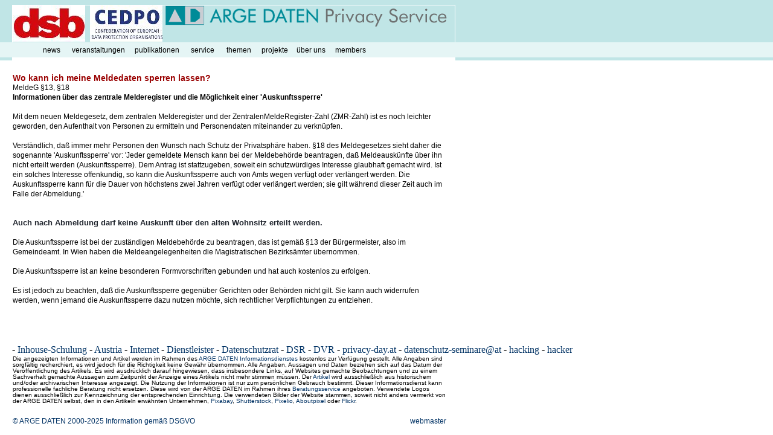

--- FILE ---
content_type: text/html
request_url: http://www.argedaten.at/php-generiert/Datensicherheit_Wo_kann_ich_meine_Meldedaten_sperren_lassen.html
body_size: 9436
content:
<!DOCTYPE HTML PUBLIC "-//W3C//DTD HTML 4.01 Transitional//EN"><HTML>
<HEAD>
<META NAME="author" CONTENT="ARGE DATEN">
<META NAME="robots" CONTENT="index">
<META NAME="robots" CONTENT="follow">
<META HTTP-EQUIV="content-type" CONTENT="text/html; charset=ISO-8859-1">
<META NAME="keywords" LANG="de" CONTENT="Datenschutz, Privatsphäre, Privacy, Informationsrecht, Datensicherheit, Inhouse-Schulung, Datenschutzbeauftragter, DSB, Österreich, Austria, Wien, Internet, Telekommunikation, Personendaten, Auftraggeber, Dienstleister, datenschutz-seminar.at, privacy-day.at, privacyday.at, Cloud Computing, datenschutz-seminare, Vorratsdatenspeicherung, Vorratsspeicherung, datenschutz tag, hacking, hacker, Whistleblowing, RFID, social media, Web 2.0, Web2.0, informationelle Selbstbestimmung, datenschutz tagung, Datenschutzgesetz, DSG, DSGVO, Datenschutzrat, Datenschutzkommission, Datenverarbeitungsregister, DSR, DVR, DSK, e-government, e-commerce, Identität, phishing">
<META NAME="keywords" LANG="en" CONTENT="data protection, privacy, data security, data safety, Inhouse, data protection officer, Austria, Vienna, internet, telecommunication, personal data, data protection law, DSG, GDPR, data retention, privacy protection, privacy protect, Video Surveillance, CCTV, datenschutz-seminar.at, privacy-day.at, privacyday.at, Cloud Computing, hacking, hacker, Whistleblowing, RFID, social media, Web 2.0, Web2.0, e-government, e-commerce, phishing">

<TITLE>Wo kann ich meine Meldedaten sperren lassen?</TITLE>
<script type="text/javascript" type="text/javascript" src="/js/spion.js"></script>
<script type="text/javascript" language="javascript1.2" src="/js/format.js"></script>
<script type="text/javascript" language="javascript1.2" src="/js/schein.js"></script>

<LINK rel="STYLESHEET" type="text/css" href="/css/style.css">

</HEAD>

<!-- START html-Body -->
<BODY bgcolor="#FFFFFF" TOPMARGIN="8" LEFTMARGIN="20" style="background-image:url(/images/c0e5e6.gif); background-repeat:repeat-x;">
<!-- START Tabellen-Block -->
<TABLE cellspacing="0" BORDER="0" width="720">
<TR>
<TD class="standard" bgcolor="#FFFFFF" >

<TABLE cellspacing="0" CELLPADDING="0" BORDER="0" width="100%" HEIGHT="60" BGCOLOR="#C0E5E6">
<TR VALIGN="top" ALIGN="left">
<TD NOWRAP="nowrap" ALIGN="left" WIDTH="100%">
<A HREF="https://www.dsb.gv.at"><IMG src="/images/logo_dsb120x60.jpg" BORDER ="0" alt="Datenschutzbehörde" WIDTH="120" HEIGHT="60"></A>&nbsp;
<A HREF="https://cedpo.eu/"><IMG src="/images/logo_cedpo120x60.jpg" BORDER ="0" alt="Datenschutz Europa" WIDTH="120" HEIGHT="60"></A>
<A HREF="http://www.argedaten.at"><IMG src="/images/logo_ad480-60.gif" BORDER ="0" alt="privacy service" WIDTH="480" HEIGHT="60"></A>
</TD>
</TR>
</TABLE>
<!-- ENDE Tabellen-Block -->


<!-- START Tabellen-Block -->
<TABLE cellspacing="0" BORDER="0" width="720">
<tr><td height="9"></td></tr>
<tr><td height="9"></td></tr>
</TABLE>
<!-- ENDE Tabellen-Block -->

<!-- START Tabellen-Block -->
<TABLE cellspacing="0" BORDER="0" width="720">
<tr><td height="9"></td></tr>
<tr><td height="9"></td></tr>
</TABLE>
<!-- ENDE Tabellen-Block -->
<span class="big" >
<input type="hidden" name="statement[0][0][9F1_PRP]" value="PUB-TEXT-ARGEDATEN">
</span></TD>
</TR>
</TABLE>
<!-- ENDE Tabellen-Block -->

<!-- START Tabellen-Block -->
<TABLE cellspacing="0" BORDER="0" width="720">

<TR>
<td class="standard"  bgcolor="" ><DIV CLASS="abstand10">&nbsp;</DIV> <span class="titel" >Wo kann ich meine Meldedaten sperren lassen?</span><br>MeldeG §13, §18<br>
<b><span class="standard" >Informationen über das zentrale Melderegister und die Möglichkeit einer 'Auskunftssperre'</span><br></b><br>
<span class="standard" >Mit dem neuen Meldegesetz, dem zentralen Melderegister und der ZentralenMeldeRegister-Zahl (ZMR-Zahl) ist es noch leichter geworden, den Aufenthalt von Personen zu ermitteln und Personendaten miteinander zu verknüpfen.</span><br>
<DIV CLASS=""><br>
</DIV><span class="standard" >Verständlich, daß immer mehr Personen den Wunsch nach Schutz der Privatsphäre haben. §18 des Meldegesetzes sieht daher die sogenannte 'Auskunftssperre' vor: 'Jeder gemeldete Mensch kann bei der Meldebehörde beantragen, daß Meldeauskünfte über ihn nicht erteilt werden (Auskunftssperre). Dem Antrag ist stattzugeben, soweit ein schutzwürdiges Interesse glaubhaft gemacht wird. Ist ein solches Interesse offenkundig, so kann die Auskunftssperre auch von Amts wegen verfügt oder verlängert werden. Die Auskunftssperre kann für die Dauer von höchstens zwei Jahren verfügt oder verlängert werden; sie gilt während dieser Zeit auch im Falle der Abmeldung.'</span><br>
<DIV CLASS=""><br>
</DIV><DIV CLASS=""><br>
</DIV><span class="titel2" >Auch nach Abmeldung darf keine Auskunft über den alten Wohnsitz erteilt werden.</span><br>
<DIV CLASS=""><br>
</DIV><span class="standard" >Die Auskunftssperre ist bei der zuständigen Meldebehörde zu beantragen, das ist gemäß §13 der Bürgermeister, also im Gemeindeamt. In Wien haben die Meldeangelegenheiten die Magistratischen Bezirksämter übernommen.</span><br>
<DIV CLASS=""><br>
</DIV><span class="standard" >Die Auskunftssperre ist an keine besonderen Formvorschriften gebunden und hat auch kostenlos zu erfolgen. </span><br>
<DIV CLASS=""><br>
</DIV><span class="standard" >Es ist jedoch zu beachten, daß die Auskunftssperre gegenüber Gerichten oder Behörden nicht gilt. Sie kann auch widerrufen werden, wenn jemand die Auskunftssperre dazu nutzen möchte, sich rechtlicher Verpflichtungen zu entziehen.</span><br>
<DIV CLASS=""><br>
</DIV><br><br><br>
</TD>
</TR>


<!-- START Tabellen-Block -->
<TABLE cellspacing="0" BORDER="0" width="720">
<TR>
 - <a class=standardlink href="http://www2.argedaten.at/php/cms_monitor.php?q=AD-NEWS-2007">Inhouse-Schulung</a> - <a class=standardlink href="http://www2.argedaten.at/php/cms_monitor.php?q=AD-NEWS-2004">Austria</a> - <a class=standardlink href="http://www2.argedaten.at/php/cms_monitor.php?q=ORG-DATENSCHUTZ">Internet</a> - <a class=standardlink href="http://www.e-rating.at/">Dienstleister</a> - <a class=standardlink href="http://www2.argedaten.at/recht/dsg2000.htm">Datenschutzrat</a> - <a class=standardlink href="http://www2.argedaten.at/muster/">DSR</a> - <a class=standardlink href="http://www2.argedaten.at/php/cms_monitor.php?q=BILDOK">DVR</a> - <a class=standardlink href="http://www2.argedaten.at/php/cms_monitor.php?q=BONITÄT">privacy-day.at</a> - <a class=standardlink href="http://www2.argedaten.at/php/cms_monitor.php?q=AD-PUBLIKATIONEN">datenschutz-seminare@at</a> - <a class=standardlink href="http://www2.argedaten.at/php/cms_monitor.php?q=PUB-TEXT-ARGEDATEN&s=89124oti">hacking</a> - <a class=standardlink href="http://www.argedaten.at/datenschutzbeauftragter.html">hacker</a></TR>
</TABLE>
<!-- ENDE Tabellen-Block -->

<!-- START Tabellen-Block -->
<TABLE cellspacing="0" BORDER="0" width="720">
<TR>
<td class="standard"  bgcolor="" ><span class="small" >Die angezeigten Informationen und Artikel werden im Rahmen des <a  target="_top" href="http://www.argedaten.at/news.html">ARGE DATEN Informationsdienstes</a> kostenlos zur Verfügung gestellt. Alle Angaben sind sorgfältig recherchiert, es wird jedoch für die Richtigkeit keine Gewähr übernommen. Alle Angaben, Aussagen und Daten beziehen sich auf das Datum der Veröffentlichung des Artikels. Es wird ausdrücklich darauf hingewiesen, dass insbesondere Links, auf Websites gemachte Beobachtungen und zu einem Sachverhalt gemachte Aussagen zum Zeitpunkt der Anzeige eines Artikels nicht mehr stimmen müssen. Der <a  target="_top" href="http://www.argedaten.at/static/datenschutz-seminare-at-overview.html">Artikel</a> wird ausschließlich aus historischem und/oder archivarischen Interesse angezeigt. Die Nutzung der Informationen ist nur zum persönlichen Gebrauch bestimmt. Dieser Informationsdienst kann professionelle fachliche Beratung nicht ersetzen. Diese wird von der ARGE DATEN im Rahmen ihres <a  target="_top" href="http://www.argedaten.at/kuk.html">Beratungsservice</a> angeboten. Verwendete Logos dienen ausschließlich zur Kennzeichnung der entsprechenden Einrichtung. Die verwendeten Bilder der Website stammen, soweit nicht anders vermerkt von der ARGE DATEN selbst, den in den Artikeln erwähnten Unternehmen, <a  target="_top" href="http://www.pixabay.com">Pixabay</a>, <a  target="_top" href="http://www.shutterstock.com">Shutterstock</a>, <a  target="_top" href="http://www.pixelio.de">Pixelio</a>, <a  target="_top" href="http://www.aboutpixel.de">Aboutpixel</a> oder <a  target="_top" href="http://www.flickr.com">Flickr</a>.</span>
</TD>
</TR>
</TABLE>
<!-- ENDE Tabellen-Block -->
<br>

<!-- START Tabellen-Block -->
<TABLE cellspacing="0" BORDER="0" width="720">
<TR>

<TD class="standard" valign="bottom" width="100%"  NOWRAP>
<a  class="standard"  target="_blank" href="http://www.argedaten.at/impressum.html">&copy;&nbsp;ARGE&nbsp;DATEN&nbsp;2000-2025</a>
 <a  class="standard"  target="_blank" href="http://www.argedaten.at/dsgvo.html">Information gemäß DSGVO</a></TD>
<TD class="standard" valign="bottom" align="right" NOWRAP>
<a class="standard" href="mailto:webmaster@argedaten.at">webmaster</a>
</TD>

</TR>

</TABLE>
<!-- ENDE Tabellen-Block -->

<script type="text/javascript" language="javascript1.2" src="/js/menu.js"></script>


<!-- START Tabellen-Block -->
<TABLE cellspacing="0" BORDER="0" width="720">

</TABLE>
<!-- ENDE Tabellen-Block -->

</BODY>
<!-- ENDE html-Body -->

</HTML>


--- FILE ---
content_type: text/css
request_url: http://www.argedaten.at/css/style.css
body_size: 3569
content:
/*defaultangaben*/
a:link  { color:#003264; text-decoration: none; }
a:visited  { color:#003264; text-decoration: none; }
a:hover  { text-decoration: underline; }
a:active  { text-decoration: none; }

.menue {} /*bildmenue*/
.submenue {} /*submenue=standard*/
  
.standard	 {
 font-family: Arial, Helvetica, sans-serif;
 font-size: 12px;
 line-height: 16px;
 color:#000000;
 margin-bottom: 0pt;
 text-decoration: none; 
 }

.titel	 {
 font-family: Arial, Helvetica, sans-serif;
 font-size: 14px;
 color:#990000;
 margin-bottom: 5px;
 margin-top: 1px;
 font-weight: 600; 
 text-decoration: none;
  }

.titel2	 {
 font-family: Arial, Helvetica, sans-serif;
 font-size: 13px;
 color:#20252E;
 margin-bottom: 5px;
 margin-top: 15px;
 text-decoration: none;
 font-weight: bold; 
 }

 .titel3	 {
 font-family: Arial, Helvetica, sans-serif;
 font-size: 12px;
 line-height: 14px;
 color:#20252E;
 margin-bottom: 0px;
 margin-top: 0px;
 text-decoration: none;
 font-weight: bold; 
 }
 
 .titel4	 {
 font-family: Arial, Helvetica, sans-serif;
 font-size: 12px;
 line-height: 14px;
 color:#990000;
 margin-bottom: 0px;
 margin-top: 0px;
 text-decoration: none;
 }
 
 .aktuell	 {
 font-family: Arial, Helvetica, sans-serif;
 font-size: 13px;
 color: red;
 margin-bottom: 5px;
 margin-top: 15px;
 text-decoration: none;
 font-weight: bold; 
 }
  
 .required	 {
 font-family: Arial, Helvetica, sans-serif;
 font-size: 10px;
 line-height: 11px;
 color:#990000;
 margin-bottom: 0pt;
 text-decoration: none;
 }
 
.standard-	 {
 font-family: Arial, Helvetica, sans-serif;
 font-size: 10px;
 line-height: 14px;
 color:#000000;
 margin-bottom: 0pt;
 text-decoration: none;
 }

.ti-log { 
background-color:#ffffff; 
color:#000000; 
font-size:11px;
font-family: Helvetica,sans-serif; 
border:1px outset maroon;
height:15px; width:133px;
margin-top:2px; 
}

.ti400 { 
background-color:#ffffff; 
color:#000000; 
font-size:11px;
font-family: Helvetica,sans-serif; 
border:1px outset maroon;
height:20px; width:400px;
margin-top:2px; 
} 

.pi-log { 
background-color:#ffffff; 
color:#000000; 
font-size:13px;
font-family: Helvetica,sans-serif; 
border:1px outset maroon;
height:15px; width:133px;
margin-top:2px; 
}

.ui	 {
 color: red; background-color:#ffffff;
 font-family: Arial, Helvetica, sans-serif;
 font-size: 11px; font-weight: bold;
 line-height: 8px;
 margin-top: 2px; margin-bottom: 0px; margin-left: 0px; margin-right: 0px;
 text-decoration: none;
 height:20px; 
 border:1px outset white; 
 }

/* Farben aus der xxx_fixed-Datei für Bewertungen */

/* Analyse liefert den richtigen Wert $class['good'] */
/* (grün) entspricht $projekt['color_42'] */
.green {
 color: #009900;
 }

/* Analyse liefert den fehlerhaften Wert $class['bad'] */
/* (rot) entspricht $projekt['color_43'] */
.red {
 color: #FF0033;
 }

/* Analyse liefert einen problematischen Wert (orange) $class['dirty'] */
/* (orange) entspricht $projekt['color_44'] */
.orange {
 color: #FF6600;
 }

/* e-cms-Leitfarbe (ist in allen Projekten ident zu halten, dient für Werbung) $class['cms'] */
.cms	 {
/* entspricht $projekt['color_49'] */
 color: #0033CC;
 }
 

/* Steuerinformationen für Layout */
.abstand5   {
 line-height: 5px;
 }

.abstand10   {
 line-height: 10px;
 }

.bold	 {
 font-weight: bold;
 }

.big	 {
 line-height: 100%;
 font-size: 180%;
 }

/* getestet für desc_intern */
.small	 {
 line-height: 110%;
 font-size: 80%;
 }


--- FILE ---
content_type: application/javascript
request_url: http://www.argedaten.at/js/schein.js
body_size: 2628
content:

if(!exclude){


// objekt variable
var d=document;


// schriftgröße
if((!mac&&ns4)||(mac&&op5)){fSIZE+=1;sfSIZE+=1;}


// filter
if(bSIZE<0)bSIZE=0;if(fSIZE<5)fSIZE=5;if(tINDENT<0)tINDENT=0;if(vPADDING<0)vPADDING=0;if(sbSIZE<0)sbSIZE=0;if(sfSIZE<5) sfSIZE=5;if(stINDENT<0)stINDENT=0;if(svPADDING<0)svPADDING=0;if(fWEIGHT=="")fWEIGHT="normal";if(sfWEIGHT=="")sfWEIGHT="normal";if(shSIZE<0){shSIZE=0;}if(cellCLICK==mu){cellCLICK=true;}


if(menuALIGN=="virtual"){remoteTRIGGERING=true;menuALIGN="left";allowRESIZE=true;staticMENU=false;}


// Links CSS Definitionen
var stySTR='';
if(ns4){stySTR+='<style><!--';stySTR+='.translink\{background-color:transparent\;\}';stySTR+='.mTD A \{color:'+aLINK+'\;font-weight:'+fWEIGHT+'\;\}';stySTR+='.mTD A:Link \{color:'+aLINK+'\}';stySTR+='.mTD A:Visited \{color:'+aLINK+'\}';stySTR+='.mTD A:Active,.mTD A:Link,.mTD A:Visited,.mTD A:Hover\{font-weight:'+fWEIGHT+'\;font-size:'+fSIZE+'px\;font-family:'+fFONT+'\;text-decoration:'+aDEC+'\;position:relative\;\}';stySTR+='.SUBmTD A \{ color:'+saLINK+'\;font-weight:'+sfWEIGHT+'\;\}';stySTR+='.SUBmTD A:Link \{color:'+saLINK+'\}';stySTR+='.SUBmTD A:Visited \{color:'+saLINK+' \}';stySTR+='.SUBmTD A:Active,.SUBmTD A:Link,.SUBmTD A:Visited,.SUBmTD A:Hover\{font-weight:'+sfWEIGHT+'\;font-size:'+sfSIZE+'px\;font-family:'+sfFONT+'\;text-decoration:'+saDEC+'\;\}';}
else{stySTR+='<style><!--';stySTR+='.mTD,.mTD A \{white-space:nowrap;color:'+aLINK+'\;font-weight:'+fWEIGHT+'\;\}';stySTR+='.mTD,.mTD A:Link \{color:'+aLINK+'\}';stySTR+='.mTD A:Visited \{color:'+aLINK+'\}';stySTR+='.mTD,.mTD A:Active,.mTD A:Link,.mTD A:Visited,.mTD A:Hover\{font-weight:'+fWEIGHT+'\;font-size:'+fSIZE+'px\;font-family:'+fFONT+'\;text-decoration:'+aDEC+'\;position:relative\;\}';stySTR+='.SUBmTD,.SUBmTD A \{ white-space:nowrap;color:'+saLINK+'\;font-weight:'+sfWEIGHT+'\;\}';stySTR+='.SUBmTD,.SUBmTD A:Link \{color:'+saLINK+'\}';stySTR+='.SUBmTD A:Visited \{color:'+saLINK+' \}';stySTR+='.SUBmTD,.SUBmTD A:Active,.SUBmTD A:Link,.SUBmTD A:Visited,.SUBmTD A:Hover\{font-weight:'+sfWEIGHT+'\;font-size:'+sfSIZE+'px\;font-family:'+sfFONT+'\;text-decoration:'+saDEC+'\;\}';if(ie&&hideSELECT){stySTR+='select\{visibility:visible\;\}';}if(ie5){stySTR+='.u\{text-decoration:underline\;\}';}}







var cl='#0000cc'; var fs=14;
if((win&&ns4)||(mac&&op5)){fs=15;if(ns4){cl='#009600';}}
stySTR+='.roman \{font-size:'+fs+'px\; color:'+cl+'\; background-color:white\; font-family:times new roman\; \}';








stySTR+='//--></style>';d.write(stySTR);}
function genericOnloadFunction() {











if(ns4){nsinit();}}

--- FILE ---
content_type: application/javascript
request_url: http://www.argedaten.at/js/spion.js
body_size: 5469
content:

var exclude=true; var agt=navigator.userAgent.toLowerCase();
var ie10=false; var ie=false; var ie4=false; var ie5=false; var op5=false; var konqi=false;
if (typeof document.all!="undefined"&&(agt.indexOf('msie')!=-1)) {
ie=true; ie4=true; exclude=false;
if (agt.indexOf('msie 4')==-1 && agt.indexOf('msie 10')==-1) { ie10=false; ie5=true; ie4=false; }
if (agt.indexOf('msie 10')!=-1) { ie10=true; ie5=false; ie4=false; }
if (agt.indexOf('opera')!=-1) { ie=false; ie10=false; ie4=false; ie5=false; op5=true; }
}
var ns6=false; var mz7=false;
if (typeof document.getElementById!="undefined"&&!ie) {
ns6=true; exclude=false;
if (agt.indexOf('netscape6')==-1) {
ns6=false; mz7=true;
}
if (typeof window.opera!="undefined") { mz7=false; op5=true;}
else if (agt.indexOf('gecko')==-1) { mz7=false; exclude=true; }
}
if (agt.indexOf('opera 4')!=-1) { op5=false; mz7=false; exclude=true; }
var ns4=false;
if ((agt.indexOf('mozilla')!=-1)&&(parseInt(navigator.appVersion)>=4)&&!ie&&!op5&&!ns6&&!mz7) {
ns4=true; exclude=false;
}
if (agt.indexOf('webtv')!=-1) { ie=false; ie4=false; exclude=true; }
var win=false; var mac=false; var lin=false;
if (agt.indexOf('win')!=-1) { win=true; mac=false; lin=false; }
else if (agt.indexOf('mac')!=-1) { win=false; mac=true; lin=false; }
else { win=false; mac=false; lin=true; }
// Konqueror
if (typeof navigator.vendor!="undefined"){
if (navigator.vendor =="KDE") {
ie=false;
ie4=false;
ie5=false;
ie10=false;
konqi = true;
ns6=true;
ns4 = false;
exclude = false;

// kde2.2
var thisKDE=agt;
var splitKDE=thisKDE.split("konqueror/");
var aKDE=splitKDE[1].split("; ");
var KDEn=parseFloat(aKDE[0]);
var oldKde=false;
if(KDEn<2.2){oldKde=true;exclude=true;ns6=false;konqi=false;}
}
}

//  opera 5 + 6
var op6=false;
if(op5){
if((agt.indexOf("opera 6")!=-1)||(agt.indexOf("opera/6")!=-1)){op6=true;op5=false;}
}
// ie6
var ie6=false;
if(ie5&&agt.indexOf("msie 6")!=-1) { ie6=true; }


// listen für for format.js
var mu="mu";var m=0;var sm=0;var cm=0;var sp=0;
var mI=new Array;
var sP=new Array;
var sI=new Array;
var cP=new Array;
var cI=new Array;

function addMainItem(ma,mb,mc,md,me,mf,mg,mh,mi){
sm=0;
if(ma=="virtual") { ma="";mb="";mc=0;md="";me="";mf="";mg=0;mh=0;mi=""; }
if(!mb||mb==""){mb="&nbsp;";}
while(mb.indexOf('<BR>')!=-1){mb=mb.replace('<BR>','<br>');}
while(mb.indexOf('<Br>')!=-1){mb=mb.replace('<Br>','<br>');}
while(mb.indexOf('<br />')!=-1){mb=mb.replace('<br />','<br>');}
if(!mc||mc==""){mc="left";}
if(!md||md==""){md="left";}
if(!me||me==""){me="_self";}
if(!mf||mf==""||altDISPLAY==""){mf="none";if(ie5){mf="";}}
if(!mg){mg=0;}if(!mh){mh=0;}
if(!mi||mi==""||mi=="c"||mi=="C"){mi="-";}
if(mi!="-"){mi=mi.toLowerCase();}
mI[m]=new Array(ma,mb,mc,md,me,mf,mg,mh,mi);
m++;
}

function defineSubmenuProperties(spa,spb,spc,spd,spe,spf){
if(!ie5){spa+=(sbSIZE*2); }
if(!spb||spb==""){spb="left";}
if(!spc||spc==""){spc="left";}
if(!spd){spd=0;}
if(!spe){spe=0;}
if(!spf){spf="";}
sP[(m-1)]=new Array(spa,spb,spc,spd,spe,spf);
if(sm==0){
sI[(m-1)]=new Array; cP[(m-1)]=new Array; cI[(m-1)]=new Array;
}
}

function addSubmenuItem(sma,smb,smc,smd){
cm=0;var sme=true;
if(sme&&sma=="~"){sme=false;if(!(win&&ie5)){sma="";}smc="";}
if(!sma||sma==""){sma="#";}
if(!smb||smb==""){smb="&nbsp;";}
while(smb.indexOf('<BR>')!=-1){smb=smb.replace('<BR>','<br>');}
while(smb.indexOf('<Br>')!=-1){smb=smb.replace('<Br>','<br>');}
while(smb.indexOf('<br />')!=-1){smb=smb.replace('<br />','<br>');}
if(!smc||smc==""){smc="_self";}
if(!smd||smd==""||altDISPLAY==""){smd="none";if(ie5){smd="";}}
sI[(m-1)][sm]=new Array(sma,smb,smc,smd,sme);
sm++;
}

function defineChildmenuProperties(cpa,cpb,cpc,cpd,cpe,cpf){
if(!ie5){cpa+=(sbSIZE*2); }
if(!cpb||cpb==""){cpb="left";}
if(!cpc||cpc==""){cpc="left";}
if(!cpd){cpd=0;}
if(!cpe){cpe=0;}
if(!cpf){cpf="";}
cP[(m-1)][(sm-1)]=new Array(cpa,cpb,cpc,cpd,cpe,cpf);
cI[(m-1)][(sm-1)]=new Array;
}

function addChildmenuItem(cma,cmb,cmc,cmd){
var cme=true;
if(cma&&cma=="~"){cme=false;if(!(win&&ie5)){cma="";}cmc="";}
if(!cma||cma==""){cma="#";}
if(!cmb||cmb==""){cmb="&nbsp;";}
while(cmb.indexOf('<BR>')!=-1){cmb=cmb.replace('<BR>','<br>');}
while(cmb.indexOf('<Br>')!=-1){cmb=cmb.replace('<Br>','<br>');}
while(cmb.indexOf('<br />')!=-1){cmb=cmb.replace('<br />','<br>');}
if(!cmc||cmc==""){cmc="_self";}
if(!cmd||cmd==""||altDISPLAY==""){cmd="none";if(ie5){cmd="";}}
cI[(m-1)][(sm-1)][cm]=new Array(cma,cmb,cmc,cmd,cme);
cm++;
}

var keepSubLIT=true;var chvOFFSET=0;var chhOFFSET=-5;var openTIMER=0;var closeTIMER=330;var cellCLICK=true;var aCURSOR="hand";var remoteTRIGGERING=false;
var altDISPLAY="";var allowRESIZE=true;var redGRID=false;var gridWIDTH=0;var gridHEIGHT=0;var documentWIDTH=0;var hideSELECT=false;var allowForSCALING=false;


var nUrl,nW,nH;
var nWin=new Array;
var nw=0;
function openWindow(nUrl,nW,nH){
        nWin[nw] = open(nUrl, "","width="+nW+",height="+nH+",status=yes,scrollbars=no,scrolling=no,toolbar=no,menubar=no,location=no,resizable=yes");
        nw++;
        }

// menu funktion
function remoteTrigger(rts) {
        if(menuALIGN=="virtual"){return false;}
        if(ie4||ie5||ns6||mz7) { mainCell(rts,false);if(ie&&hideSELECT){hideSelects();}}
        if(ns4||op5||(op6&&((typeof oR[1][rts]!="undefined"&&oR[1][rts].style.visibility=="hidden")))) { oM(rts,false); }
        return true;
        }
